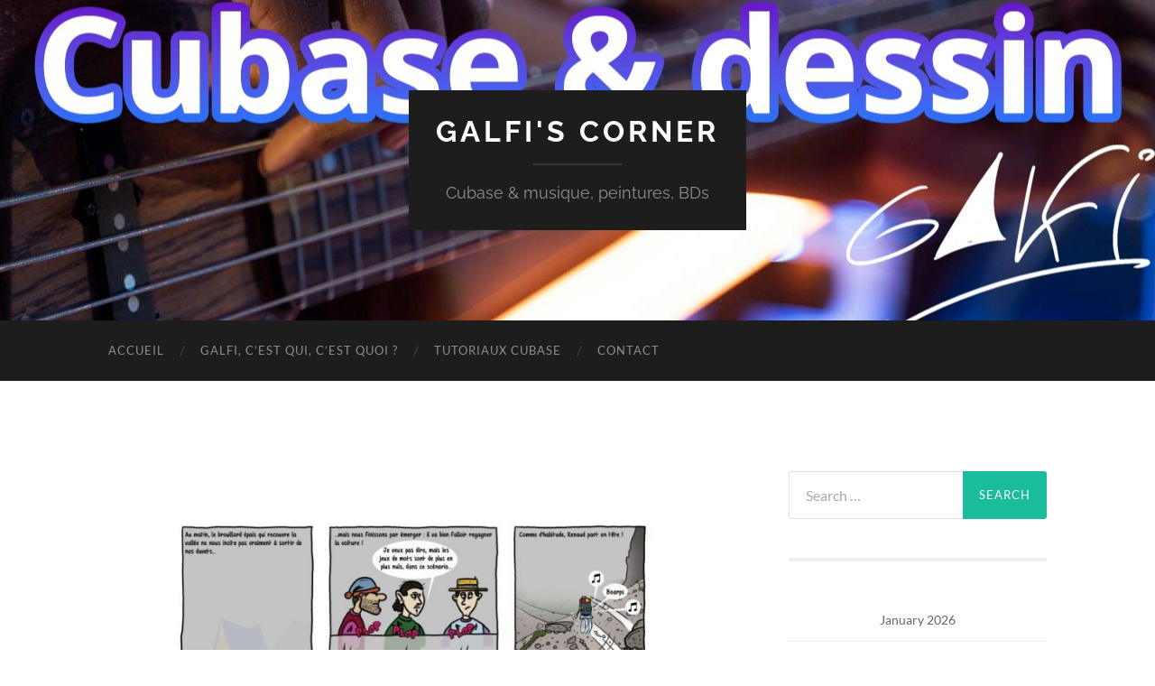

--- FILE ---
content_type: text/html; charset=UTF-8
request_url: http://galfi.fr/2016/08/08/planche-41-on-sort-du-brouillard/attachment/41/
body_size: 10056
content:
<!DOCTYPE html>

<html lang="en-US">

	<head>

		<meta http-equiv="content-type" content="text/html" charset="UTF-8" />
		<meta name="viewport" content="width=device-width, initial-scale=1.0" >

		<link rel="profile" href="http://gmpg.org/xfn/11">

		<meta name='robots' content='index, follow, max-image-preview:large, max-snippet:-1, max-video-preview:-1' />
	<style>img:is([sizes="auto" i], [sizes^="auto," i]) { contain-intrinsic-size: 3000px 1500px }</style>
	
	<!-- This site is optimized with the Yoast SEO plugin v19.13 - https://yoast.com/wordpress/plugins/seo/ -->
	<title>41 - Galfi&#039;s corner</title>
	<link rel="canonical" href="http://galfi.fr/2016/08/08/planche-41-on-sort-du-brouillard/attachment/41/" />
	<meta property="og:locale" content="en_US" />
	<meta property="og:type" content="article" />
	<meta property="og:title" content="41 - Galfi&#039;s corner" />
	<meta property="og:url" content="http://galfi.fr/2016/08/08/planche-41-on-sort-du-brouillard/attachment/41/" />
	<meta property="og:site_name" content="Galfi&#039;s corner" />
	<meta property="og:image" content="http://galfi.fr/2016/08/08/planche-41-on-sort-du-brouillard/attachment/41" />
	<meta property="og:image:width" content="1000" />
	<meta property="og:image:height" content="773" />
	<meta property="og:image:type" content="image/jpeg" />
	<meta name="twitter:card" content="summary_large_image" />
	<script type="application/ld+json" class="yoast-schema-graph">{"@context":"https://schema.org","@graph":[{"@type":"WebPage","@id":"http://galfi.fr/2016/08/08/planche-41-on-sort-du-brouillard/attachment/41/","url":"http://galfi.fr/2016/08/08/planche-41-on-sort-du-brouillard/attachment/41/","name":"41 - Galfi&#039;s corner","isPartOf":{"@id":"http://galfi.fr/#website"},"primaryImageOfPage":{"@id":"http://galfi.fr/2016/08/08/planche-41-on-sort-du-brouillard/attachment/41/#primaryimage"},"image":{"@id":"http://galfi.fr/2016/08/08/planche-41-on-sort-du-brouillard/attachment/41/#primaryimage"},"thumbnailUrl":"http://galfi.fr/wp-content/uploads/2016/09/41.jpg","datePublished":"2016-09-21T23:56:37+00:00","dateModified":"2016-09-21T23:56:37+00:00","breadcrumb":{"@id":"http://galfi.fr/2016/08/08/planche-41-on-sort-du-brouillard/attachment/41/#breadcrumb"},"inLanguage":"en-US","potentialAction":[{"@type":"ReadAction","target":["http://galfi.fr/2016/08/08/planche-41-on-sort-du-brouillard/attachment/41/"]}]},{"@type":"ImageObject","inLanguage":"en-US","@id":"http://galfi.fr/2016/08/08/planche-41-on-sort-du-brouillard/attachment/41/#primaryimage","url":"http://galfi.fr/wp-content/uploads/2016/09/41.jpg","contentUrl":"http://galfi.fr/wp-content/uploads/2016/09/41.jpg","width":1000,"height":773},{"@type":"BreadcrumbList","@id":"http://galfi.fr/2016/08/08/planche-41-on-sort-du-brouillard/attachment/41/#breadcrumb","itemListElement":[{"@type":"ListItem","position":1,"name":"Home","item":"http://galfi.fr/"},{"@type":"ListItem","position":2,"name":"Planche #41 &#8211; On sort du brouillard","item":"https://galfi.fr/2016/08/08/planche-41-on-sort-du-brouillard/"},{"@type":"ListItem","position":3,"name":"41"}]},{"@type":"WebSite","@id":"http://galfi.fr/#website","url":"http://galfi.fr/","name":"Galfi&#039;s corner","description":"Cubase &amp; musique, peintures, BDs","potentialAction":[{"@type":"SearchAction","target":{"@type":"EntryPoint","urlTemplate":"http://galfi.fr/?s={search_term_string}"},"query-input":"required name=search_term_string"}],"inLanguage":"en-US"}]}</script>
	<!-- / Yoast SEO plugin. -->


<link rel='dns-prefetch' href='//static.addtoany.com' />
<link rel="alternate" type="application/rss+xml" title="Galfi&#039;s corner &raquo; Feed" href="http://galfi.fr/feed/" />
<link rel="alternate" type="application/rss+xml" title="Galfi&#039;s corner &raquo; Comments Feed" href="http://galfi.fr/comments/feed/" />
<link rel="alternate" type="application/rss+xml" title="Galfi&#039;s corner &raquo; 41 Comments Feed" href="http://galfi.fr/2016/08/08/planche-41-on-sort-du-brouillard/attachment/41/feed/" />
<script type="text/javascript">
/* <![CDATA[ */
window._wpemojiSettings = {"baseUrl":"https:\/\/s.w.org\/images\/core\/emoji\/16.0.1\/72x72\/","ext":".png","svgUrl":"https:\/\/s.w.org\/images\/core\/emoji\/16.0.1\/svg\/","svgExt":".svg","source":{"concatemoji":"http:\/\/galfi.fr\/wp-includes\/js\/wp-emoji-release.min.js?ver=6.8.3"}};
/*! This file is auto-generated */
!function(s,n){var o,i,e;function c(e){try{var t={supportTests:e,timestamp:(new Date).valueOf()};sessionStorage.setItem(o,JSON.stringify(t))}catch(e){}}function p(e,t,n){e.clearRect(0,0,e.canvas.width,e.canvas.height),e.fillText(t,0,0);var t=new Uint32Array(e.getImageData(0,0,e.canvas.width,e.canvas.height).data),a=(e.clearRect(0,0,e.canvas.width,e.canvas.height),e.fillText(n,0,0),new Uint32Array(e.getImageData(0,0,e.canvas.width,e.canvas.height).data));return t.every(function(e,t){return e===a[t]})}function u(e,t){e.clearRect(0,0,e.canvas.width,e.canvas.height),e.fillText(t,0,0);for(var n=e.getImageData(16,16,1,1),a=0;a<n.data.length;a++)if(0!==n.data[a])return!1;return!0}function f(e,t,n,a){switch(t){case"flag":return n(e,"\ud83c\udff3\ufe0f\u200d\u26a7\ufe0f","\ud83c\udff3\ufe0f\u200b\u26a7\ufe0f")?!1:!n(e,"\ud83c\udde8\ud83c\uddf6","\ud83c\udde8\u200b\ud83c\uddf6")&&!n(e,"\ud83c\udff4\udb40\udc67\udb40\udc62\udb40\udc65\udb40\udc6e\udb40\udc67\udb40\udc7f","\ud83c\udff4\u200b\udb40\udc67\u200b\udb40\udc62\u200b\udb40\udc65\u200b\udb40\udc6e\u200b\udb40\udc67\u200b\udb40\udc7f");case"emoji":return!a(e,"\ud83e\udedf")}return!1}function g(e,t,n,a){var r="undefined"!=typeof WorkerGlobalScope&&self instanceof WorkerGlobalScope?new OffscreenCanvas(300,150):s.createElement("canvas"),o=r.getContext("2d",{willReadFrequently:!0}),i=(o.textBaseline="top",o.font="600 32px Arial",{});return e.forEach(function(e){i[e]=t(o,e,n,a)}),i}function t(e){var t=s.createElement("script");t.src=e,t.defer=!0,s.head.appendChild(t)}"undefined"!=typeof Promise&&(o="wpEmojiSettingsSupports",i=["flag","emoji"],n.supports={everything:!0,everythingExceptFlag:!0},e=new Promise(function(e){s.addEventListener("DOMContentLoaded",e,{once:!0})}),new Promise(function(t){var n=function(){try{var e=JSON.parse(sessionStorage.getItem(o));if("object"==typeof e&&"number"==typeof e.timestamp&&(new Date).valueOf()<e.timestamp+604800&&"object"==typeof e.supportTests)return e.supportTests}catch(e){}return null}();if(!n){if("undefined"!=typeof Worker&&"undefined"!=typeof OffscreenCanvas&&"undefined"!=typeof URL&&URL.createObjectURL&&"undefined"!=typeof Blob)try{var e="postMessage("+g.toString()+"("+[JSON.stringify(i),f.toString(),p.toString(),u.toString()].join(",")+"));",a=new Blob([e],{type:"text/javascript"}),r=new Worker(URL.createObjectURL(a),{name:"wpTestEmojiSupports"});return void(r.onmessage=function(e){c(n=e.data),r.terminate(),t(n)})}catch(e){}c(n=g(i,f,p,u))}t(n)}).then(function(e){for(var t in e)n.supports[t]=e[t],n.supports.everything=n.supports.everything&&n.supports[t],"flag"!==t&&(n.supports.everythingExceptFlag=n.supports.everythingExceptFlag&&n.supports[t]);n.supports.everythingExceptFlag=n.supports.everythingExceptFlag&&!n.supports.flag,n.DOMReady=!1,n.readyCallback=function(){n.DOMReady=!0}}).then(function(){return e}).then(function(){var e;n.supports.everything||(n.readyCallback(),(e=n.source||{}).concatemoji?t(e.concatemoji):e.wpemoji&&e.twemoji&&(t(e.twemoji),t(e.wpemoji)))}))}((window,document),window._wpemojiSettings);
/* ]]> */
</script>
<link rel='stylesheet' id='twb-open-sans-css' href='https://fonts.googleapis.com/css?family=Open+Sans%3A300%2C400%2C500%2C600%2C700%2C800&#038;display=swap&#038;ver=6.8.3' type='text/css' media='all' />
<link rel='stylesheet' id='twbbwg-global-css' href='http://galfi.fr/wp-content/plugins/photo-gallery/booster/assets/css/global.css?ver=1.0.0' type='text/css' media='all' />
<style id='wp-emoji-styles-inline-css' type='text/css'>

	img.wp-smiley, img.emoji {
		display: inline !important;
		border: none !important;
		box-shadow: none !important;
		height: 1em !important;
		width: 1em !important;
		margin: 0 0.07em !important;
		vertical-align: -0.1em !important;
		background: none !important;
		padding: 0 !important;
	}
</style>
<link rel='stylesheet' id='wp-block-library-css' href='http://galfi.fr/wp-includes/css/dist/block-library/style.min.css?ver=6.8.3' type='text/css' media='all' />
<style id='classic-theme-styles-inline-css' type='text/css'>
/*! This file is auto-generated */
.wp-block-button__link{color:#fff;background-color:#32373c;border-radius:9999px;box-shadow:none;text-decoration:none;padding:calc(.667em + 2px) calc(1.333em + 2px);font-size:1.125em}.wp-block-file__button{background:#32373c;color:#fff;text-decoration:none}
</style>
<style id='global-styles-inline-css' type='text/css'>
:root{--wp--preset--aspect-ratio--square: 1;--wp--preset--aspect-ratio--4-3: 4/3;--wp--preset--aspect-ratio--3-4: 3/4;--wp--preset--aspect-ratio--3-2: 3/2;--wp--preset--aspect-ratio--2-3: 2/3;--wp--preset--aspect-ratio--16-9: 16/9;--wp--preset--aspect-ratio--9-16: 9/16;--wp--preset--color--black: #000000;--wp--preset--color--cyan-bluish-gray: #abb8c3;--wp--preset--color--white: #fff;--wp--preset--color--pale-pink: #f78da7;--wp--preset--color--vivid-red: #cf2e2e;--wp--preset--color--luminous-vivid-orange: #ff6900;--wp--preset--color--luminous-vivid-amber: #fcb900;--wp--preset--color--light-green-cyan: #7bdcb5;--wp--preset--color--vivid-green-cyan: #00d084;--wp--preset--color--pale-cyan-blue: #8ed1fc;--wp--preset--color--vivid-cyan-blue: #0693e3;--wp--preset--color--vivid-purple: #9b51e0;--wp--preset--color--accent: #1abc9c;--wp--preset--color--dark-gray: #444;--wp--preset--color--medium-gray: #666;--wp--preset--color--light-gray: #888;--wp--preset--gradient--vivid-cyan-blue-to-vivid-purple: linear-gradient(135deg,rgba(6,147,227,1) 0%,rgb(155,81,224) 100%);--wp--preset--gradient--light-green-cyan-to-vivid-green-cyan: linear-gradient(135deg,rgb(122,220,180) 0%,rgb(0,208,130) 100%);--wp--preset--gradient--luminous-vivid-amber-to-luminous-vivid-orange: linear-gradient(135deg,rgba(252,185,0,1) 0%,rgba(255,105,0,1) 100%);--wp--preset--gradient--luminous-vivid-orange-to-vivid-red: linear-gradient(135deg,rgba(255,105,0,1) 0%,rgb(207,46,46) 100%);--wp--preset--gradient--very-light-gray-to-cyan-bluish-gray: linear-gradient(135deg,rgb(238,238,238) 0%,rgb(169,184,195) 100%);--wp--preset--gradient--cool-to-warm-spectrum: linear-gradient(135deg,rgb(74,234,220) 0%,rgb(151,120,209) 20%,rgb(207,42,186) 40%,rgb(238,44,130) 60%,rgb(251,105,98) 80%,rgb(254,248,76) 100%);--wp--preset--gradient--blush-light-purple: linear-gradient(135deg,rgb(255,206,236) 0%,rgb(152,150,240) 100%);--wp--preset--gradient--blush-bordeaux: linear-gradient(135deg,rgb(254,205,165) 0%,rgb(254,45,45) 50%,rgb(107,0,62) 100%);--wp--preset--gradient--luminous-dusk: linear-gradient(135deg,rgb(255,203,112) 0%,rgb(199,81,192) 50%,rgb(65,88,208) 100%);--wp--preset--gradient--pale-ocean: linear-gradient(135deg,rgb(255,245,203) 0%,rgb(182,227,212) 50%,rgb(51,167,181) 100%);--wp--preset--gradient--electric-grass: linear-gradient(135deg,rgb(202,248,128) 0%,rgb(113,206,126) 100%);--wp--preset--gradient--midnight: linear-gradient(135deg,rgb(2,3,129) 0%,rgb(40,116,252) 100%);--wp--preset--font-size--small: 16px;--wp--preset--font-size--medium: 20px;--wp--preset--font-size--large: 24px;--wp--preset--font-size--x-large: 42px;--wp--preset--font-size--regular: 19px;--wp--preset--font-size--larger: 32px;--wp--preset--spacing--20: 0.44rem;--wp--preset--spacing--30: 0.67rem;--wp--preset--spacing--40: 1rem;--wp--preset--spacing--50: 1.5rem;--wp--preset--spacing--60: 2.25rem;--wp--preset--spacing--70: 3.38rem;--wp--preset--spacing--80: 5.06rem;--wp--preset--shadow--natural: 6px 6px 9px rgba(0, 0, 0, 0.2);--wp--preset--shadow--deep: 12px 12px 50px rgba(0, 0, 0, 0.4);--wp--preset--shadow--sharp: 6px 6px 0px rgba(0, 0, 0, 0.2);--wp--preset--shadow--outlined: 6px 6px 0px -3px rgba(255, 255, 255, 1), 6px 6px rgba(0, 0, 0, 1);--wp--preset--shadow--crisp: 6px 6px 0px rgba(0, 0, 0, 1);}:where(.is-layout-flex){gap: 0.5em;}:where(.is-layout-grid){gap: 0.5em;}body .is-layout-flex{display: flex;}.is-layout-flex{flex-wrap: wrap;align-items: center;}.is-layout-flex > :is(*, div){margin: 0;}body .is-layout-grid{display: grid;}.is-layout-grid > :is(*, div){margin: 0;}:where(.wp-block-columns.is-layout-flex){gap: 2em;}:where(.wp-block-columns.is-layout-grid){gap: 2em;}:where(.wp-block-post-template.is-layout-flex){gap: 1.25em;}:where(.wp-block-post-template.is-layout-grid){gap: 1.25em;}.has-black-color{color: var(--wp--preset--color--black) !important;}.has-cyan-bluish-gray-color{color: var(--wp--preset--color--cyan-bluish-gray) !important;}.has-white-color{color: var(--wp--preset--color--white) !important;}.has-pale-pink-color{color: var(--wp--preset--color--pale-pink) !important;}.has-vivid-red-color{color: var(--wp--preset--color--vivid-red) !important;}.has-luminous-vivid-orange-color{color: var(--wp--preset--color--luminous-vivid-orange) !important;}.has-luminous-vivid-amber-color{color: var(--wp--preset--color--luminous-vivid-amber) !important;}.has-light-green-cyan-color{color: var(--wp--preset--color--light-green-cyan) !important;}.has-vivid-green-cyan-color{color: var(--wp--preset--color--vivid-green-cyan) !important;}.has-pale-cyan-blue-color{color: var(--wp--preset--color--pale-cyan-blue) !important;}.has-vivid-cyan-blue-color{color: var(--wp--preset--color--vivid-cyan-blue) !important;}.has-vivid-purple-color{color: var(--wp--preset--color--vivid-purple) !important;}.has-black-background-color{background-color: var(--wp--preset--color--black) !important;}.has-cyan-bluish-gray-background-color{background-color: var(--wp--preset--color--cyan-bluish-gray) !important;}.has-white-background-color{background-color: var(--wp--preset--color--white) !important;}.has-pale-pink-background-color{background-color: var(--wp--preset--color--pale-pink) !important;}.has-vivid-red-background-color{background-color: var(--wp--preset--color--vivid-red) !important;}.has-luminous-vivid-orange-background-color{background-color: var(--wp--preset--color--luminous-vivid-orange) !important;}.has-luminous-vivid-amber-background-color{background-color: var(--wp--preset--color--luminous-vivid-amber) !important;}.has-light-green-cyan-background-color{background-color: var(--wp--preset--color--light-green-cyan) !important;}.has-vivid-green-cyan-background-color{background-color: var(--wp--preset--color--vivid-green-cyan) !important;}.has-pale-cyan-blue-background-color{background-color: var(--wp--preset--color--pale-cyan-blue) !important;}.has-vivid-cyan-blue-background-color{background-color: var(--wp--preset--color--vivid-cyan-blue) !important;}.has-vivid-purple-background-color{background-color: var(--wp--preset--color--vivid-purple) !important;}.has-black-border-color{border-color: var(--wp--preset--color--black) !important;}.has-cyan-bluish-gray-border-color{border-color: var(--wp--preset--color--cyan-bluish-gray) !important;}.has-white-border-color{border-color: var(--wp--preset--color--white) !important;}.has-pale-pink-border-color{border-color: var(--wp--preset--color--pale-pink) !important;}.has-vivid-red-border-color{border-color: var(--wp--preset--color--vivid-red) !important;}.has-luminous-vivid-orange-border-color{border-color: var(--wp--preset--color--luminous-vivid-orange) !important;}.has-luminous-vivid-amber-border-color{border-color: var(--wp--preset--color--luminous-vivid-amber) !important;}.has-light-green-cyan-border-color{border-color: var(--wp--preset--color--light-green-cyan) !important;}.has-vivid-green-cyan-border-color{border-color: var(--wp--preset--color--vivid-green-cyan) !important;}.has-pale-cyan-blue-border-color{border-color: var(--wp--preset--color--pale-cyan-blue) !important;}.has-vivid-cyan-blue-border-color{border-color: var(--wp--preset--color--vivid-cyan-blue) !important;}.has-vivid-purple-border-color{border-color: var(--wp--preset--color--vivid-purple) !important;}.has-vivid-cyan-blue-to-vivid-purple-gradient-background{background: var(--wp--preset--gradient--vivid-cyan-blue-to-vivid-purple) !important;}.has-light-green-cyan-to-vivid-green-cyan-gradient-background{background: var(--wp--preset--gradient--light-green-cyan-to-vivid-green-cyan) !important;}.has-luminous-vivid-amber-to-luminous-vivid-orange-gradient-background{background: var(--wp--preset--gradient--luminous-vivid-amber-to-luminous-vivid-orange) !important;}.has-luminous-vivid-orange-to-vivid-red-gradient-background{background: var(--wp--preset--gradient--luminous-vivid-orange-to-vivid-red) !important;}.has-very-light-gray-to-cyan-bluish-gray-gradient-background{background: var(--wp--preset--gradient--very-light-gray-to-cyan-bluish-gray) !important;}.has-cool-to-warm-spectrum-gradient-background{background: var(--wp--preset--gradient--cool-to-warm-spectrum) !important;}.has-blush-light-purple-gradient-background{background: var(--wp--preset--gradient--blush-light-purple) !important;}.has-blush-bordeaux-gradient-background{background: var(--wp--preset--gradient--blush-bordeaux) !important;}.has-luminous-dusk-gradient-background{background: var(--wp--preset--gradient--luminous-dusk) !important;}.has-pale-ocean-gradient-background{background: var(--wp--preset--gradient--pale-ocean) !important;}.has-electric-grass-gradient-background{background: var(--wp--preset--gradient--electric-grass) !important;}.has-midnight-gradient-background{background: var(--wp--preset--gradient--midnight) !important;}.has-small-font-size{font-size: var(--wp--preset--font-size--small) !important;}.has-medium-font-size{font-size: var(--wp--preset--font-size--medium) !important;}.has-large-font-size{font-size: var(--wp--preset--font-size--large) !important;}.has-x-large-font-size{font-size: var(--wp--preset--font-size--x-large) !important;}
:where(.wp-block-post-template.is-layout-flex){gap: 1.25em;}:where(.wp-block-post-template.is-layout-grid){gap: 1.25em;}
:where(.wp-block-columns.is-layout-flex){gap: 2em;}:where(.wp-block-columns.is-layout-grid){gap: 2em;}
:root :where(.wp-block-pullquote){font-size: 1.5em;line-height: 1.6;}
</style>
<link rel='stylesheet' id='contact-form-7-css' href='http://galfi.fr/wp-content/plugins/contact-form-7/includes/css/styles.css?ver=5.7.1' type='text/css' media='all' />
<link rel='stylesheet' id='bwg_fonts-css' href='http://galfi.fr/wp-content/plugins/photo-gallery/css/bwg-fonts/fonts.css?ver=0.0.1' type='text/css' media='all' />
<link rel='stylesheet' id='sumoselect-css' href='http://galfi.fr/wp-content/plugins/photo-gallery/css/sumoselect.min.css?ver=3.4.6' type='text/css' media='all' />
<link rel='stylesheet' id='mCustomScrollbar-css' href='http://galfi.fr/wp-content/plugins/photo-gallery/css/jquery.mCustomScrollbar.min.css?ver=3.1.5' type='text/css' media='all' />
<link rel='stylesheet' id='bwg_googlefonts-css' href='https://fonts.googleapis.com/css?family=Ubuntu&#038;subset=greek,latin,greek-ext,vietnamese,cyrillic-ext,latin-ext,cyrillic' type='text/css' media='all' />
<link rel='stylesheet' id='bwg_frontend-css' href='http://galfi.fr/wp-content/plugins/photo-gallery/css/styles.min.css?ver=1.8.35' type='text/css' media='all' />
<link rel='stylesheet' id='addtoany-css' href='http://galfi.fr/wp-content/plugins/add-to-any/addtoany.min.css?ver=1.16' type='text/css' media='all' />
<link rel='stylesheet' id='hemingway_googleFonts-css' href='http://galfi.fr/wp-content/themes/hemingway/assets/css/fonts.css' type='text/css' media='all' />
<link rel='stylesheet' id='hemingway_style-css' href='http://galfi.fr/wp-content/themes/hemingway/style.css?ver=2.3.2' type='text/css' media='all' />
<script type="text/javascript" src="http://galfi.fr/wp-includes/js/jquery/jquery.min.js?ver=3.7.1" id="jquery-core-js"></script>
<script type="text/javascript" src="http://galfi.fr/wp-includes/js/jquery/jquery-migrate.min.js?ver=3.4.1" id="jquery-migrate-js"></script>
<script type="text/javascript" src="http://galfi.fr/wp-content/plugins/photo-gallery/booster/assets/js/circle-progress.js?ver=1.2.2" id="twbbwg-circle-js"></script>
<script type="text/javascript" id="twbbwg-global-js-extra">
/* <![CDATA[ */
var twb = {"nonce":"99d9c19670","ajax_url":"http:\/\/galfi.fr\/wp-admin\/admin-ajax.php","plugin_url":"http:\/\/galfi.fr\/wp-content\/plugins\/photo-gallery\/booster","href":"http:\/\/galfi.fr\/wp-admin\/admin.php?page=twbbwg_photo-gallery"};
var twb = {"nonce":"99d9c19670","ajax_url":"http:\/\/galfi.fr\/wp-admin\/admin-ajax.php","plugin_url":"http:\/\/galfi.fr\/wp-content\/plugins\/photo-gallery\/booster","href":"http:\/\/galfi.fr\/wp-admin\/admin.php?page=twbbwg_photo-gallery"};
/* ]]> */
</script>
<script type="text/javascript" src="http://galfi.fr/wp-content/plugins/photo-gallery/booster/assets/js/global.js?ver=1.0.0" id="twbbwg-global-js"></script>
<script type="text/javascript" id="addtoany-core-js-before">
/* <![CDATA[ */
window.a2a_config=window.a2a_config||{};a2a_config.callbacks=[];a2a_config.overlays=[];a2a_config.templates={};
/* ]]> */
</script>
<script type="text/javascript" defer src="https://static.addtoany.com/menu/page.js" id="addtoany-core-js"></script>
<script type="text/javascript" defer src="http://galfi.fr/wp-content/plugins/add-to-any/addtoany.min.js?ver=1.1" id="addtoany-jquery-js"></script>
<script type="text/javascript" src="http://galfi.fr/wp-content/plugins/photo-gallery/js/jquery.sumoselect.min.js?ver=3.4.6" id="sumoselect-js"></script>
<script type="text/javascript" src="http://galfi.fr/wp-content/plugins/photo-gallery/js/tocca.min.js?ver=2.0.9" id="bwg_mobile-js"></script>
<script type="text/javascript" src="http://galfi.fr/wp-content/plugins/photo-gallery/js/jquery.mCustomScrollbar.concat.min.js?ver=3.1.5" id="mCustomScrollbar-js"></script>
<script type="text/javascript" src="http://galfi.fr/wp-content/plugins/photo-gallery/js/jquery.fullscreen.min.js?ver=0.6.0" id="jquery-fullscreen-js"></script>
<script type="text/javascript" id="bwg_frontend-js-extra">
/* <![CDATA[ */
var bwg_objectsL10n = {"bwg_field_required":"field is required.","bwg_mail_validation":"This is not a valid email address.","bwg_search_result":"There are no images matching your search.","bwg_select_tag":"Select Tag","bwg_order_by":"Order By","bwg_search":"Search","bwg_show_ecommerce":"Show Ecommerce","bwg_hide_ecommerce":"Hide Ecommerce","bwg_show_comments":"Show Comments","bwg_hide_comments":"Hide Comments","bwg_restore":"Restore","bwg_maximize":"Maximize","bwg_fullscreen":"Fullscreen","bwg_exit_fullscreen":"Exit Fullscreen","bwg_search_tag":"SEARCH...","bwg_tag_no_match":"No tags found","bwg_all_tags_selected":"All tags selected","bwg_tags_selected":"tags selected","play":"Play","pause":"Pause","is_pro":"","bwg_play":"Play","bwg_pause":"Pause","bwg_hide_info":"Hide info","bwg_show_info":"Show info","bwg_hide_rating":"Hide rating","bwg_show_rating":"Show rating","ok":"Ok","cancel":"Cancel","select_all":"Select all","lazy_load":"0","lazy_loader":"http:\/\/galfi.fr\/wp-content\/plugins\/photo-gallery\/images\/ajax_loader.png","front_ajax":"0","bwg_tag_see_all":"see all tags","bwg_tag_see_less":"see less tags"};
/* ]]> */
</script>
<script type="text/javascript" src="http://galfi.fr/wp-content/plugins/photo-gallery/js/scripts.min.js?ver=1.8.35" id="bwg_frontend-js"></script>
<link rel="https://api.w.org/" href="http://galfi.fr/wp-json/" /><link rel="alternate" title="JSON" type="application/json" href="http://galfi.fr/wp-json/wp/v2/media/147" /><link rel="EditURI" type="application/rsd+xml" title="RSD" href="http://galfi.fr/xmlrpc.php?rsd" />
<meta name="generator" content="WordPress 6.8.3" />
<link rel='shortlink' href='http://galfi.fr/?p=147' />
<link rel="alternate" title="oEmbed (JSON)" type="application/json+oembed" href="http://galfi.fr/wp-json/oembed/1.0/embed?url=http%3A%2F%2Fgalfi.fr%2F2016%2F08%2F08%2Fplanche-41-on-sort-du-brouillard%2Fattachment%2F41%2F" />
<link rel="alternate" title="oEmbed (XML)" type="text/xml+oembed" href="http://galfi.fr/wp-json/oembed/1.0/embed?url=http%3A%2F%2Fgalfi.fr%2F2016%2F08%2F08%2Fplanche-41-on-sort-du-brouillard%2Fattachment%2F41%2F&#038;format=xml" />

<link rel="stylesheet" href="http://galfi.fr/wp-content/plugins/count-per-day/counter.css" type="text/css" />
<link rel="icon" href="http://galfi.fr/wp-content/uploads/2026/01/cropped-wink01-32x32.png" sizes="32x32" />
<link rel="icon" href="http://galfi.fr/wp-content/uploads/2026/01/cropped-wink01-192x192.png" sizes="192x192" />
<link rel="apple-touch-icon" href="http://galfi.fr/wp-content/uploads/2026/01/cropped-wink01-180x180.png" />
<meta name="msapplication-TileImage" content="http://galfi.fr/wp-content/uploads/2026/01/cropped-wink01-270x270.png" />

	</head>
	
	<body class="attachment wp-singular attachment-template-default single single-attachment postid-147 attachmentid-147 attachment-jpeg wp-theme-hemingway">

		
		<a class="skip-link button" href="#site-content">Skip to the content</a>
	
		<div class="big-wrapper">
	
			<div class="header-cover section bg-dark-light no-padding">

						
				<div class="header section" style="background-image: url( http://galfi.fr/wp-content/uploads/2026/01/cropped-header3.jpg );">
							
					<div class="header-inner section-inner">
					
											
							<div class="blog-info">
							
																	<div class="blog-title">
										<a href="http://galfi.fr" rel="home">Galfi&#039;s corner</a>
									</div>
																
																	<p class="blog-description">Cubase &amp; musique, peintures, BDs</p>
															
							</div><!-- .blog-info -->
							
															
					</div><!-- .header-inner -->
								
				</div><!-- .header -->
			
			</div><!-- .bg-dark -->
			
			<div class="navigation section no-padding bg-dark">
			
				<div class="navigation-inner section-inner group">
				
					<div class="toggle-container section-inner hidden">
			
						<button type="button" class="nav-toggle toggle">
							<div class="bar"></div>
							<div class="bar"></div>
							<div class="bar"></div>
							<span class="screen-reader-text">Toggle mobile menu</span>
						</button>
						
						<button type="button" class="search-toggle toggle">
							<div class="metal"></div>
							<div class="glass"></div>
							<div class="handle"></div>
							<span class="screen-reader-text">Toggle search field</span>
						</button>
											
					</div><!-- .toggle-container -->
					
					<div class="blog-search hidden">
						<form role="search" method="get" class="search-form" action="http://galfi.fr/">
				<label>
					<span class="screen-reader-text">Search for:</span>
					<input type="search" class="search-field" placeholder="Search &hellip;" value="" name="s" />
				</label>
				<input type="submit" class="search-submit" value="Search" />
			</form>					</div><!-- .blog-search -->
				
					<ul class="blog-menu">
						<li id="menu-item-1099" class="menu-item menu-item-type-post_type menu-item-object-page menu-item-1099"><a href="http://galfi.fr/accueil/">Accueil</a></li>
<li id="menu-item-195" class="menu-item menu-item-type-post_type menu-item-object-post menu-item-195"><a href="http://galfi.fr/2015/11/19/galfi-cest-qui-cest-quoi/">Galfi, c’est qui, c’est quoi ?</a></li>
<li id="menu-item-1072" class="menu-item menu-item-type-post_type menu-item-object-page menu-item-1072"><a href="http://galfi.fr/tutoriaux-cubase-categories/">Tutoriaux Cubase</a></li>
<li id="menu-item-187" class="menu-item menu-item-type-post_type menu-item-object-page menu-item-187"><a href="http://galfi.fr/contact/">Contact</a></li>
					 </ul><!-- .blog-menu -->
					 
					 <ul class="mobile-menu">
					
						<li class="menu-item menu-item-type-post_type menu-item-object-page menu-item-1099"><a href="http://galfi.fr/accueil/">Accueil</a></li>
<li class="menu-item menu-item-type-post_type menu-item-object-post menu-item-195"><a href="http://galfi.fr/2015/11/19/galfi-cest-qui-cest-quoi/">Galfi, c’est qui, c’est quoi ?</a></li>
<li class="menu-item menu-item-type-post_type menu-item-object-page menu-item-1072"><a href="http://galfi.fr/tutoriaux-cubase-categories/">Tutoriaux Cubase</a></li>
<li class="menu-item menu-item-type-post_type menu-item-object-page menu-item-187"><a href="http://galfi.fr/contact/">Contact</a></li>
						
					 </ul><!-- .mobile-menu -->
				 
				</div><!-- .navigation-inner -->
				
			</div><!-- .navigation -->
<main class="wrapper section-inner group" id="site-content">

	<div class="content left">
											        
				
				<div class="posts">
			
					<div id="post-147" class="post-147 attachment type-attachment status-inherit hentry">
					
						<div class="content-inner">
											
							<figure class="featured-media">
							
															
								<a href="http://galfi.fr/wp-content/uploads/2016/09/41.jpg" rel="attachment">
									<img width="676" height="523" src="http://galfi.fr/wp-content/uploads/2016/09/41.jpg" class="attachment-post-image size-post-image" alt="" decoding="async" fetchpriority="high" srcset="http://galfi.fr/wp-content/uploads/2016/09/41.jpg 1000w, http://galfi.fr/wp-content/uploads/2016/09/41-300x232.jpg 300w, http://galfi.fr/wp-content/uploads/2016/09/41-768x594.jpg 768w" sizes="(max-width: 676px) 100vw, 676px" />								</a>
							
							</figure><!-- .featured-media -->
							
							<div class="post-header">
							
								<h1 class="post-title">41.jpg</h1>
								
								<div class="post-meta">
								
									<span>2016-09-21</span>
									
									<span class="date-sep"> / </span>
								
									<span>1000 <span style="text-transform:lowercase;">x</span> 1000 px</span>
								
								</div>
							
							</div><!-- .post-header -->
			
																				
						</div><!-- .content-inner -->
						
						<div class="post-meta-bottom">
										
							<div class="post-nav group">
							
																<a href="" class="post-nav-older" rel="attachment">&laquo; Previous<span> attachment</span></a>
								<a href="http://galfi.fr/2016/08/08/planche-41-on-sort-du-brouillard/attachment/41/" class="post-nav-newer" rel="attachment">Next<span> attachment</span> &raquo;</a>
														
							</div><!-- .post-nav -->
						
						</div><!-- .post-meta-bottom -->
						
							<div id="respond" class="comment-respond">
		<h3 id="reply-title" class="comment-reply-title">Leave a Reply <small><a rel="nofollow" id="cancel-comment-reply-link" href="/2016/08/08/planche-41-on-sort-du-brouillard/attachment/41/#respond" style="display:none;">Cancel reply</a></small></h3><p class="must-log-in">You must be <a href="http://galfi.fr/wp-login.php?redirect_to=http%3A%2F%2Fgalfi.fr%2F2016%2F08%2F08%2Fplanche-41-on-sort-du-brouillard%2Fattachment%2F41%2F">logged in</a> to post a comment.</p>	</div><!-- #respond -->
	    
					
			</div><!-- .post -->
			
		</div><!-- .posts -->
		
	</div><!-- .content -->
	
	
	<div class="sidebar right" role="complementary">
		<div id="search-3" class="widget widget_search"><div class="widget-content"><form role="search" method="get" class="search-form" action="http://galfi.fr/">
				<label>
					<span class="screen-reader-text">Search for:</span>
					<input type="search" class="search-field" placeholder="Search &hellip;" value="" name="s" />
				</label>
				<input type="submit" class="search-submit" value="Search" />
			</form></div></div><div id="calendar-3" class="widget widget_calendar"><div class="widget-content"><div id="calendar_wrap" class="calendar_wrap"><table id="wp-calendar" class="wp-calendar-table">
	<caption>January 2026</caption>
	<thead>
	<tr>
		<th scope="col" aria-label="Monday">M</th>
		<th scope="col" aria-label="Tuesday">T</th>
		<th scope="col" aria-label="Wednesday">W</th>
		<th scope="col" aria-label="Thursday">T</th>
		<th scope="col" aria-label="Friday">F</th>
		<th scope="col" aria-label="Saturday">S</th>
		<th scope="col" aria-label="Sunday">S</th>
	</tr>
	</thead>
	<tbody>
	<tr>
		<td colspan="3" class="pad">&nbsp;</td><td>1</td><td>2</td><td>3</td><td>4</td>
	</tr>
	<tr>
		<td>5</td><td>6</td><td>7</td><td>8</td><td>9</td><td>10</td><td>11</td>
	</tr>
	<tr>
		<td>12</td><td>13</td><td>14</td><td>15</td><td>16</td><td>17</td><td>18</td>
	</tr>
	<tr>
		<td>19</td><td>20</td><td>21</td><td>22</td><td>23</td><td>24</td><td>25</td>
	</tr>
	<tr>
		<td>26</td><td>27</td><td>28</td><td>29</td><td>30</td><td id="today">31</td>
		<td class="pad" colspan="1">&nbsp;</td>
	</tr>
	</tbody>
	</table><nav aria-label="Previous and next months" class="wp-calendar-nav">
		<span class="wp-calendar-nav-prev"><a href="http://galfi.fr/2024/10/">&laquo; Oct</a></span>
		<span class="pad">&nbsp;</span>
		<span class="wp-calendar-nav-next">&nbsp;</span>
	</nav></div></div></div><div id="categories-3" class="widget widget_categories"><div class="widget-content"><h3 class="widget-title">Catégories</h3><form action="http://galfi.fr" method="get"><label class="screen-reader-text" for="cat">Catégories</label><select  name='cat' id='cat' class='postform'>
	<option value='-1'>Select Category</option>
	<option class="level-0" value="5">AJMM</option>
	<option class="level-0" value="13">Au fil des pages</option>
	<option class="level-0" value="11">BD en ligne</option>
	<option class="level-0" value="12">BD Far-West</option>
	<option class="level-0" value="2">BD Pyrénées</option>
	<option class="level-0" value="4">Divers</option>
	<option class="level-0" value="15">Inktober</option>
	<option class="level-0" value="16">Musique</option>
	<option class="level-0" value="14">Planches finies</option>
	<option class="level-0" value="6">Présentation</option>
	<option class="level-0" value="3">T-shirts</option>
	<option class="level-0" value="1">Uncategorized</option>
</select>
</form><script type="text/javascript">
/* <![CDATA[ */

(function() {
	var dropdown = document.getElementById( "cat" );
	function onCatChange() {
		if ( dropdown.options[ dropdown.selectedIndex ].value > 0 ) {
			dropdown.parentNode.submit();
		}
	}
	dropdown.onchange = onCatChange;
})();

/* ]]> */
</script>
</div></div><div id="linkcat-10" class="widget widget_links"><div class="widget-content"><h3 class="widget-title">Blogs BD</h3>
	<ul class='xoxo blogroll'>
<li><a href="https://ysun-illu.tumblr.com/" target="_blank">Ysun</a></li>
<li><a href="http://maximeguerin0.wixsite.com/portfolio" target="_blank">Maxime Guérin</a></li>
<li><a href="https://www.lamousseillustrations.com/" target="_blank">Zack Hitori</a></li>
<li><a href="https://www.tumblr.com/dashboard/blog/saeryth" target="_blank">Saeryth</a></li>
<li><a href="http://www.bouletcorp.com/" title="Le blog de Boulet, dessinateur qu&#8217;on ne présente plus" target="_blank">BouletCorp</a></li>
<li><a href="http://www.shanapatry.com/" target="_blank">Trollcreak</a></li>
<li><a href="http://revesinutilesaramis.blogspot.fr/" target="_blank">Aramis</a></li>
<li><a href="https://kororoworlds.com/" target="_blank">Kororo</a></li>
<li><a href="https://blogdeloukai.wordpress.com/" target="_blank">Loukaï</a></li>
<li><a href="http://illustrations.celiamargotteau.com/" target="_blank">Lya MGtt</a></li>
<li><a href="http://maureen-casulli.fr/" title="Illustratrice jeunesse" target="_blank">Maureen Casulli</a></li>
<li><a href="http://www.lesblogsbd.fr" title="Découvrez la bande dessinée amateure ou professionnelle à travers les blogs BD." target="_blank">Les blogs BD</a></li>
<li><a href="https://www.instagram.com/lexou_chan/" target="_blank">Lexou</a></li>
<li><a href="http://savonnette.deviantart.com/" target="_blank">Savo</a></li>
<li><a href="http://emi-jin.tumblr.com/" target="_blank">£milie</a></li>
<li><a href="http://blackandwinter.eklablog.fr/" target="_blank">BrandyWine</a></li>
<li><a href="https://bloglaurel.com/" title="Le blog de Laurel, illustratrice à San Francisco" target="_blank">Laurel</a></li>
<li><a href="http://www.adelineboulemberg.be/" target="_blank">AD_e</a></li>

	</ul>
</div></div>
<div id="archives-2" class="widget widget_archive"><div class="widget-content"><h3 class="widget-title">Archives</h3>		<label class="screen-reader-text" for="archives-dropdown-2">Archives</label>
		<select id="archives-dropdown-2" name="archive-dropdown">
			
			<option value="">Select Month</option>
				<option value='http://galfi.fr/2024/10/'> October 2024 </option>
	<option value='http://galfi.fr/2022/01/'> January 2022 </option>
	<option value='http://galfi.fr/2021/12/'> December 2021 </option>
	<option value='http://galfi.fr/2021/11/'> November 2021 </option>
	<option value='http://galfi.fr/2020/06/'> June 2020 </option>
	<option value='http://galfi.fr/2020/05/'> May 2020 </option>
	<option value='http://galfi.fr/2020/04/'> April 2020 </option>
	<option value='http://galfi.fr/2020/03/'> March 2020 </option>
	<option value='http://galfi.fr/2020/02/'> February 2020 </option>
	<option value='http://galfi.fr/2019/10/'> October 2019 </option>
	<option value='http://galfi.fr/2019/09/'> September 2019 </option>
	<option value='http://galfi.fr/2019/05/'> May 2019 </option>
	<option value='http://galfi.fr/2019/04/'> April 2019 </option>
	<option value='http://galfi.fr/2019/03/'> March 2019 </option>
	<option value='http://galfi.fr/2019/01/'> January 2019 </option>
	<option value='http://galfi.fr/2018/10/'> October 2018 </option>
	<option value='http://galfi.fr/2018/09/'> September 2018 </option>
	<option value='http://galfi.fr/2018/08/'> August 2018 </option>
	<option value='http://galfi.fr/2018/06/'> June 2018 </option>
	<option value='http://galfi.fr/2018/05/'> May 2018 </option>
	<option value='http://galfi.fr/2018/04/'> April 2018 </option>
	<option value='http://galfi.fr/2018/03/'> March 2018 </option>
	<option value='http://galfi.fr/2017/09/'> September 2017 </option>
	<option value='http://galfi.fr/2017/08/'> August 2017 </option>
	<option value='http://galfi.fr/2017/07/'> July 2017 </option>
	<option value='http://galfi.fr/2017/06/'> June 2017 </option>
	<option value='http://galfi.fr/2017/05/'> May 2017 </option>
	<option value='http://galfi.fr/2017/04/'> April 2017 </option>
	<option value='http://galfi.fr/2017/03/'> March 2017 </option>
	<option value='http://galfi.fr/2017/02/'> February 2017 </option>
	<option value='http://galfi.fr/2017/01/'> January 2017 </option>
	<option value='http://galfi.fr/2016/12/'> December 2016 </option>
	<option value='http://galfi.fr/2016/11/'> November 2016 </option>
	<option value='http://galfi.fr/2016/10/'> October 2016 </option>
	<option value='http://galfi.fr/2016/09/'> September 2016 </option>
	<option value='http://galfi.fr/2016/08/'> August 2016 </option>
	<option value='http://galfi.fr/2016/07/'> July 2016 </option>
	<option value='http://galfi.fr/2016/06/'> June 2016 </option>
	<option value='http://galfi.fr/2016/05/'> May 2016 </option>
	<option value='http://galfi.fr/2015/11/'> November 2015 </option>

		</select>

			<script type="text/javascript">
/* <![CDATA[ */

(function() {
	var dropdown = document.getElementById( "archives-dropdown-2" );
	function onSelectChange() {
		if ( dropdown.options[ dropdown.selectedIndex ].value !== '' ) {
			document.location.href = this.options[ this.selectedIndex ].value;
		}
	}
	dropdown.onchange = onSelectChange;
})();

/* ]]> */
</script>
</div></div>	</div><!-- .sidebar -->
	
	
</main><!-- .wrapper -->
		
	<div class="footer section large-padding bg-dark">
		
		<div class="footer-inner section-inner group">
		
			<!-- .footer-a -->
				
						
				<div class="column column-2 left">
				
					<div class="widgets">
			
						<div id="black-studio-tinymce-2" class="widget widget_black_studio_tinymce"><div class="widget-content"><div class="textwidget"><p><a href="http://galfi.fr/mentions-legales/">Mentions légales</a></p>
</div></div></div>											
					</div><!-- .widgets -->
					
				</div>
				
			<!-- .footer-b -->
								
			<!-- .footer-c -->
					
		</div><!-- .footer-inner -->
	
	</div><!-- .footer -->
	
	<div class="credits section bg-dark no-padding">
	
		<div class="credits-inner section-inner group">
	
			<p class="credits-left">
				&copy; 2026 <a href="http://galfi.fr">Galfi&#039;s corner</a>
			</p>
			
			<p class="credits-right">
				<span>Theme by <a href="https://andersnoren.se">Anders Noren</a></span> &mdash; <a title="To the top" class="tothetop">Up &uarr;</a>
			</p>
					
		</div><!-- .credits-inner -->
		
	</div><!-- .credits -->

</div><!-- .big-wrapper -->

<script type="speculationrules">
{"prefetch":[{"source":"document","where":{"and":[{"href_matches":"\/*"},{"not":{"href_matches":["\/wp-*.php","\/wp-admin\/*","\/wp-content\/uploads\/*","\/wp-content\/*","\/wp-content\/plugins\/*","\/wp-content\/themes\/hemingway\/*","\/*\\?(.+)"]}},{"not":{"selector_matches":"a[rel~=\"nofollow\"]"}},{"not":{"selector_matches":".no-prefetch, .no-prefetch a"}}]},"eagerness":"conservative"}]}
</script>
<script type="text/javascript" src="http://galfi.fr/wp-content/plugins/contact-form-7/includes/swv/js/index.js?ver=5.7.1" id="swv-js"></script>
<script type="text/javascript" id="contact-form-7-js-extra">
/* <![CDATA[ */
var wpcf7 = {"api":{"root":"http:\/\/galfi.fr\/wp-json\/","namespace":"contact-form-7\/v1"}};
/* ]]> */
</script>
<script type="text/javascript" src="http://galfi.fr/wp-content/plugins/contact-form-7/includes/js/index.js?ver=5.7.1" id="contact-form-7-js"></script>
<script type="text/javascript" src="http://galfi.fr/wp-content/themes/hemingway/assets/js/global.js?ver=2.3.2" id="hemingway_global-js"></script>
<script type="text/javascript" src="http://galfi.fr/wp-includes/js/comment-reply.min.js?ver=6.8.3" id="comment-reply-js" async="async" data-wp-strategy="async"></script>

</body>
</html>